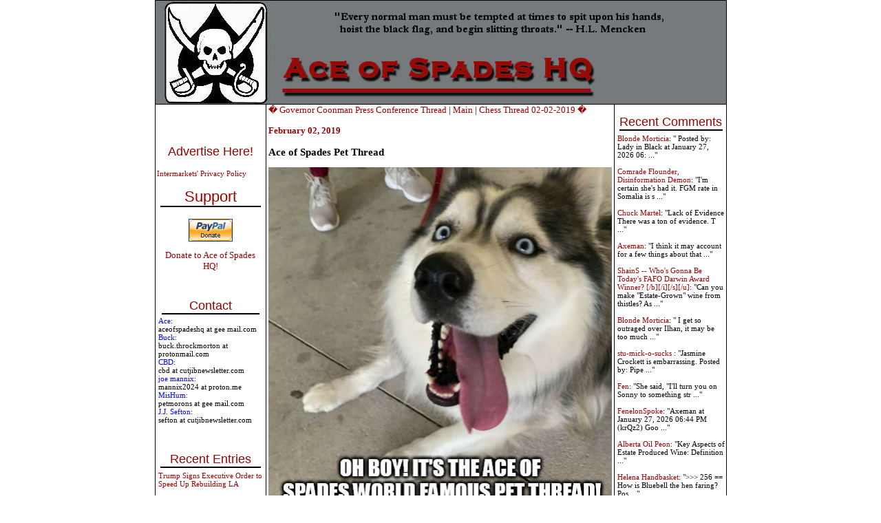

--- FILE ---
content_type: text/html; charset=UTF-8
request_url: http://ace.mu.nu/archives/379520.php
body_size: 13980
content:
<!DOCTYPE html PUBLIC "-//W3C//DTD XHTML 1.0 Transitional//EN" "http://www.w3.org/TR/xhtml1/DTD/xhtml1-transitional.dtd">

<html xmlns="http://www.w3.org/1999/xhtml">
<head>
<meta http-equiv="Content-Type" content="text/html; charset=iso-8859-1" />
<meta name="generator" content="http://www.movabletype.org/" />

<title>Ace of Spades HQ</title>

<script type="text/javascript"> 
<!-- 
function ReloadTextDiv() 
{ 
var NewText = document.getElementById("DynamicText").value; 
NewText = NewText.replace(/\n/g, '<br />'); 
var DivElement = document.getElementById("TextDisplay"); 
DivElement.innerHTML = NewText; 
} 
//--> 
</script>


<script language="javascript">
<!--
function ahrefThis() {
strSelection = document.selection.createRange().text
if (strSelection == "") document.text.text.focus()
strHref = prompt("Enter the URL of the site you to link:","http://")
if (strHref == null) return;
document.selection.createRange().text = "<a href=\"" + strHref + "\" target=\"_blank\" class=\"text\">" + strSelection + "</a>"
return;
}
function boldThis(from) {
strSelection = document.selection.createRange().text
if (strSelection == "") {
document.text.text.focus()
if (from == 2) document.text.text.select()
strSelection = document.selection.createRange().text
document.selection.createRange().text = strSelection + "<b></b>"
}
else document.selection.createRange().text = "<b>" + strSelection + "</b>"
return;
}
function clipThis(from) {
strSelection = document.selection.createRange().text;
document.text.text.focus();
var dummy = document.text.text.value;
document.text.text.value = "";
if (dummy) {
document.selection.createRange().text = dummy + "\n\n<i>" + strSelection + "</i>";
}
else {
document.selection.createRange().text = "<i>" + strSelection + "</i>";
}
return;
}
function italicThis(from) {
strSelection = document.selection.createRange().text
if (strSelection == "") {
document.text.text.focus()
if (from == 2) document.text.text.select()
strSelection = document.selection.createRange().text
document.selection.createRange().text = strSelection + "<i></i>"
}
else document.selection.createRange().text = "<i>" + strSelection + "</i>"
return;
}
//-->
</script>


<script language="javascript">
function showMore(varA1, varB1){
var123 = ('varXYZ' + (varA1));
varABC = ('varP' + (varA1));
if( document.getElementById ) {
if( document.getElementById(var123).style.display ) {
if( varB1 != 0 ) {
document.getElementById(var123).style.display = "block";
document.getElementById(varABC).style.display = "none";
} else { document.getElementById(var123).style.display = "none"; 
document.getElementById(varABC).style.display = "block"; }
} else { location.href = varB1;
return true; }
} else { location.href = varB1;
return true; }
}

function showMoreComments(varA12, varB12){
var1232 = ('varXYZ2' + (varA12));
varABC2 = ('varP2' + (varA12));
if( document.getElementById ) {
if( document.getElementById(var1232).style.display ) {
if( varB12 != 0 ) {
document.getElementById(var1232).style.display = "block";
document.getElementById(varABC2).style.display = "none";
} else { document.getElementById(var1232).style.display = "none"; 
document.getElementById(varABC2).style.display = "block"; }
} else { location.href = varB12;
return true; }
} else { location.href = varB12;
return true; }
}
</script>

<link rel="stylesheet" href="https://www.ace.mu.nu/styles-3.css" type="text/css" />

<link rel="alternate" type="application/atom+xml" title="Atom" href="https://ace.mu.nu/atom.xml" />
<link rel="alternate" type="application/rss+xml" title="RSS 1.0" href="https://ace.mu.nu/index.rdf" />
<link rel="alternate" type="application/rss+xml" title="RSS 2.0" href="https://ace.mu.nu/index.xml" />
<link rel="EditURI" type="application/rsd+xml" title="RSD" href="https://ace.mu.nu/rsd.xml" />



<script language="javascript" type="text/javascript">
function OpenComments (c) {
    window.open(c,
                    'comments',
                    'width=625,height=480,scrollbars=yes,status=yes');
}

function OpenTrackback (c) {
    window.open(c,
                    'trackback',
                    'width=400,height=480,scrollbars=yes,status=yes');
}
</script>

<!-- START TPD HEAD CODE -->
<script async src="https://cdn.tpdads.com/configs/ace.mu.js"></script>
<!-- END TPD HEAD CODE -->

<!-- TPD - MGID - Header Tag -->
<script src="https://jsc.mgid.com/site/952387.js" async></script>

</head>

<body class="three-column-index-individual-archive-template">
<table border="1" bordercolor="#000000" bordercolorlight="#000000" bordercolordark="#000000" width="780px" style="border-collapse: collapse; bordercolor: #000000" align="center" cellspacing="0px" cellpadding="0px"><tr><td colspan="3">
<div id="banner">
<a href="https://ace.mu.nu/" accesskey="1"><img alt="Ace of Spades HQ" src="https://ace.mu.nu/archives/spade and skull Banner2.jpg" width="750" height="150" border="0" /></a>

</div>
</div>
</td></tr>



<tr><td width="160px" valign="top"> <div id="sidecontent" style="width:160px !important;">
<div class="side">
<br>
<center>
<!-- JavaScript Tag  // Placement: Ace_of_Spades_Home_Top-Left_160x600 (1131538) 
<div id="1131538" align="center" style="width:160px;padding:0px;margin:0px;overflow:visible;text-align:center">
<script type="text/javascript">loadIMK("AceOfSpades","1131538","160x600","0","24","conservative");</script></div>-->
<!-- End of JavaScript Tag -->

</center>
<br>
<br>
<div class="advertise">
<a href="http://www.intermarkets.net/advertisers/mediaKit/Portfolio/aceOfSpades.html" target="_blank">Advertise Here!</a>
</div>
<br><a href="http://www.intermarkets.net/legal/index.html">Intermarkets' Privacy Policy</a></br>

<div class="sidetitle"><big>Support</big></div>
<div class="side">
<br>

<center>
<form action="https://www.paypal.com/cgi-bin/webscr" method="post">
<input type="hidden" name="cmd" value="_s-xclick">
<input type="image" src="https://www.paypal.com/en_US/i/btn/x-click-but04.gif" border="0" name="submit" alt="Make payments with PayPal � it�s fast, free, and secure!">
<input type="hidden" name="encrypted" value="-----BEGIN PKCS7-----
MIIHHgYJKoZIhvcNAQcEoIIHDzCCBwsCAQExggEwMIIBLAIBADCBlDCBjjELMAkG
A1UEBhMCVVMxCzAJBgNVBAgTAkNBMRYwFAYDVQQHEw1Nb3VudGFpbiBWaWV3MRQw
EgYDVQQKEwtQYXlQYWwgSW5jLjETMBEGA1UECxQKbGl2ZV9jZXJ0czERMA8GA1UE
AxQIbGl2ZV9hcGkxHDAaBgkqhkiG9w0BCQEWDXJlQHBheXBhbC5jb20CAQAwDQYJ
KoZIhvcNAQEBBQAEgYAcOw6x0HiqEJM6bYuAOrIzg2sC3Sw2IHq/K3HMbPW+wRxy
+5+b3FRDl47vLijWc+m3UyY+0LqN814JqxKFpqG4zpQ3hgiH86FtHagFh1OKhKUW
/M0bf3a8mSHuFEZGBpW/eioX7WW5wp3lpYuFR3HANxjokXEZTCHD7zvR+0Eo5DEL
MAkGBSsOAwIaBQAwgZsGCSqGSIb3DQEHATAUBggqhkiG9w0DBwQI8aRlu6Vr62qA
eHY4S24hCEWm7SaieX1Ok0enR82WeS56jruC3BSOQ+X9MQVlWXVzQrErfZLNn15h
LvB/gS8KnJupYOYGcX1YN6jaKlCeiUkFe3YramnV0xTqQmTU/lUC9cGnPicXJ+Vh
3iIzVxBRNGCbNVNG3P99oynRpQVt/tl7NKCCA4cwggODMIIC7KADAgECAgEAMA0G
CSqGSIb3DQEBBQUAMIGOMQswCQYDVQQGEwJVUzELMAkGA1UECBMCQ0ExFjAUBgNV
BAcTDU1vdW50YWluIFZpZXcxFDASBgNVBAoTC1BheVBhbCBJbmMuMRMwEQYDVQQL
FApsaXZlX2NlcnRzMREwDwYDVQQDFAhsaXZlX2FwaTEcMBoGCSqGSIb3DQEJARYN
cmVAcGF5cGFsLmNvbTAeFw0wNDAyMTMxMDEzMTVaFw0zNTAyMTMxMDEzMTVaMIGO
MQswCQYDVQQGEwJVUzELMAkGA1UECBMCQ0ExFjAUBgNVBAcTDU1vdW50YWluIFZp
ZXcxFDASBgNVBAoTC1BheVBhbCBJbmMuMRMwEQYDVQQLFApsaXZlX2NlcnRzMREw
DwYDVQQDFAhsaXZlX2FwaTEcMBoGCSqGSIb3DQEJARYNcmVAcGF5cGFsLmNvbTCB
nzANBgkqhkiG9w0BAQEFAAOBjQAwgYkCgYEAwUdO3fxEzEtcnI7ZKZL412XvZPug
oni7i7D7prCe0AtaHTc97CYgm7NsAtJyxNLixmhLV8pyIEaiHXWAh8fPKW+R017+
EmXrr9EaquPmsVvTywAAE1PMNOKqo2kl4Gxiz9zZqIajOm1fZGWcGS0f5JQ2kBqN
bvbg2/Za+GJ/qwUCAwEAAaOB7jCB6zAdBgNVHQ4EFgQUlp98u8ZvF71ZP1LXChvs
ENZklGswgbsGA1UdIwSBszCBsIAUlp98u8ZvF71ZP1LXChvsENZklGuhgZSkgZEw
gY4xCzAJBgNVBAYTAlVTMQswCQYDVQQIEwJDQTEWMBQGA1UEBxMNTW91bnRhaW4g
VmlldzEUMBIGA1UEChMLUGF5UGFsIEluYy4xEzARBgNVBAsUCmxpdmVfY2VydHMx
ETAPBgNVBAMUCGxpdmVfYXBpMRwwGgYJKoZIhvcNAQkBFg1yZUBwYXlwYWwuY29t
ggEAMAwGA1UdEwQFMAMBAf8wDQYJKoZIhvcNAQEFBQADgYEAgV86VpqAWuXvX6Or
o4qJ1tYVIT5DgWpE692Ag422H7yRIr/9j/iKG4Thia/Oflx4TdL+IFJBAyPK9v6z
ZNZtBgPBynXb048hsP16l2vi0k5Q2JKiPDsEfBhGI+HnxLXEaUWAcVfCsQFvd2A1
sxRr67ip5y2wwBelUecP3AjJ+YcxggGaMIIBlgIBATCBlDCBjjELMAkGA1UEBhMC
VVMxCzAJBgNVBAgTAkNBMRYwFAYDVQQHEw1Nb3VudGFpbiBWaWV3MRQwEgYDVQQK
EwtQYXlQYWwgSW5jLjETMBEGA1UECxQKbGl2ZV9jZXJ0czERMA8GA1UEAxQIbGl2
ZV9hcGkxHDAaBgkqhkiG9w0BCQEWDXJlQHBheXBhbC5jb20CAQAwCQYFKw4DAhoF
AKBdMBgGCSqGSIb3DQEJAzELBgkqhkiG9w0BBwEwHAYJKoZIhvcNAQkFMQ8XDTA0
MDQyNzIwMjI0NlowIwYJKoZIhvcNAQkEMRYEFDYuh1MByP4PVbDo02BC6lLOaCtd
MA0GCSqGSIb3DQEBAQUABIGApXobzPh/Yg7JgsqPdHdh6/27W7A09n4hkbiulhNO
3npxGh4M3d/IvmhqAm36fjf/llFyO4SfjHnNIGj8QHQeS/OuINXM9IWTl8QQyvWv
CK0+YVRxuklUQXz2So7W3i8rBThVksAgpjmIK8XfpSe8i+EM7jhPQIw1m+QGQpSl
NJQ=
-----END PKCS7-----
">
</form></a>
<br>
<a href="http://ace.mu.nu/archives/051853.php"><big>Donate to Ace of Spades HQ!</big></a></center><br>
<br>
<div class="sidetitle">Contact</div>
<font color="blue">Ace:</font><br>aceofspadeshq at gee mail.com <br>

<font color="blue">Buck:</font><br>buck.throckmorton at protonmail.com<br>

<font color="blue">CBD:<br></font> cbd at cutjibnewsletter.com <br>

<font color="blue">joe mannix:<br></font> mannix2024 at proton.me<br>

<font color="blue">MisHum:<br></font> petmorons at gee mail.com<br>

<font color="blue">J.J. Sefton:<br></font> sefton at cutjibnewsletter.com<br>
</div>
<br>
<br>
<div class="sidetitle">Recent Entries</div>
<div class="side">

<a href="http://ace.mu.nu/archives/418282.php">Trump Signs Executive Order to Speed Up Rebuilding LA </a><br>
<br>
<a href="http://ace.mu.nu/archives/418279.php">An Investigation Into Ilhan Omar's Sudden Fortune and Foreign Dealings Was Opened -- Under the Biden Administration</a><br>
<br>
<a href="http://ace.mu.nu/archives/418278.php">MSNBC Airs Fake Photo of Dead "Protester" Alex Pretti, Modified by AI to Make Him Look More Masculine, Handsome, and Heroic</a><br>
<br>
<a href="http://ace.mu.nu/archives/418276.php">Tim Walz: ICE Arresting Illegal Alien Killers and Rapists Is Just Like the Nazis Hunting Anne Frank; CNN Guest: ICE Is Going to Start Putting People "In Ovens"</a><br>
<br>
<a href="http://ace.mu.nu/archives/418275.php">FIRE ALL AWFLs: Virginia Nurse Says She'll Use Drugs to Paralyze and Poison ICE Agents</a><br>
<br>
<a href="http://ace.mu.nu/archives/418274.php">Eighth Circuit Court of Appeals Overrules Lawless Lowly District Judicial Insurrectionist, Removing Bullshit Restrictions on How ICE Can Handle Violent "Protesters" </a><br>
<br>
<a href="http://ace.mu.nu/archives/418273.php">Internet Claims: Chinese PM Xi Plotted Purge of Chinese Military, So the Military Plotted a Coup and Kidnapping. But Then Xi Launched a Counter-Coup.</a><br>
<br>
<a href="http://ace.mu.nu/archives/418249.php">The Morning Rant: Hickory Shampoos For The Win!</a><br>
<br>
<a href="http://ace.mu.nu/archives/418200.php">Mid-Morning Art Thread</a><br>
<br>
<a href="http://ace.mu.nu/archives/418271.php">The Morning Report &#8212; 1/27/26</a><br>
<br>

</div>

<div class="sidetitle">Absent Friends<br></div>
<div class="side">
Jay Guevara 2025<br>
<a href="https://www.kimdutoit.com/2025/07/08/the-layabout-sailor/">Jim Sunk New Dawn 2025</a><br>
Jewells45 2025 <br>
<a href="https://acecomments.mu.nu/?post=408488">Bandersnatch 2024</a><br>
GnuBreed 2024 <br>
Captain Hate 2023<br>
moon_over_vermont 2023<br>
westminsterdogshow 2023<br>
Ann Wilson(Empire1) 2022<br>
<a href="https://acecomments.mu.nu/?post=400137">Dave In Texas 2022</a><br>
Jesse in D.C. 2022<br>
<a href="http://acecomments.mu.nu/?post=397453">OregonMuse 2022</a><br>
redc1c4 2021<br>
<a href="https://acecomments.mu.nu/?post=397032">Tami 2021</a><br><br>
Chavez the Hugo 2020<br>
Ibguy 2020<br>
Rickl 2019<br>
Joffen 2014

</div>

<div class="sidetitle">AoSHQ Writers Group<br></div>
<div class="side">
A site for members of the Horde to post their stories seeking beta readers, editing help, brainstorming, and story ideas. Also to share links to potential publishing outlets, writing help sites, and videos posting tips to get published.
Contact <font color="blue">OrangeEnt</font> for info:<br>maildrop62 at proton dot me

</div>


<div class="sidetitle">Cutting The Cord And Email Security<br></div>
<div class="side">
<a href="http://acecomments.mu.nu/?post=391252">Cutting The Cord<br>[Joe Mannix (not a cop)]</a><br><br></div>

<div>
<a href="http://acecomments.mu.nu/?post=369635">Cutting The Cord: It's Easier Than You Think [Blaster]</a><br><br>
</div>
<div>
<a href="http://acecomments.mu.nu/?post=391796">Private Email and Secure Signatures [Hogmartin]<a/>

</div>

<div class="sidetitle">Moron Meet-Ups<br></div>
<div class="side">
<font color="black"
 <br><br>
<b>TBD</b>
</div>


</div>

</div>

<br /><br /><br /><br /><br /><br /><br /><br /><br /><br /><br /><br /><br /><br /><br /><br /><br /><br /><br /><br />

</div> <br />


</td><td valign="top">







<div class="blog">
<a href="http://ace.mu.nu/archives/379583.php">� Governor Coonman Press Conference Thread</a> | 
<a href="https://ace.mu.nu/">Main</a>
| <a href="http://ace.mu.nu/archives/379575.php">Chess Thread 02-02-2019 �</a>
<div class="date">February 02, 2019</div>

<a name="379520"></a>
<h3>Ace of Spades Pet Thread </h3>  
<p><center><img alt="AoS Pet Thread Husky.jpg" src="http://ace.mu.nu/archives/AoS Pet Thread Husky.jpg" width="499" height="499" border="0" /></center><br />
<center>(Thank you Hank Curmudgeon)</center></p>

<p><center>***</center></p>

<p><br />
Welcome to the almost world famous AoS Pet Thread. Although we have a friend who thinks differently. It's time to take a break. Sit back, relax and enjoy the world of pets. </p><br />
<p><center>***</center></p>

<p><br />
<center><b>A Little of This. A Little of That.</center></b> </p>

<p><br />
<a href="https://www.wowktv.com/news/west-virginia/end-of-watch-law-enforcement-says-final-goodbyes-to-retired-k9-officer-bullet/1716881122">Law enforcement says final goodbyes.</a></p>

<p><br />
<center>***</center></p>

<p><br />
<center><iframe width="425" height="239" src="https://www.youtube.com/embed/E2383ElpU4U" frameborder="0" allow="accelerometer; autoplay; encrypted-media; gyroscope; picture-in-picture" allowfullscreen></iframe></center><br />
H/T Doc Rochester </p>

<p><br />
<center>***</center></p>

<p><br />
I have a special spot in my heart for hamsters. My first pet was a hamster. <a href="https://www.boredpanda.com/typical-life-japanese-hamster-gotte/">Here a Japanese artist has a soft spot in his heart for his hamster.</a> H/T Hank Curmudgeon</p>

<p><br />
<center>***</center></p>

<p><br />
Is your cat a little chunky? <a href="https://www.odditycentral.com/animals/korean-company-creates-smart-treadmill-for-cats.html">Try this treadmill.</a></p>

<p><br />
<center>***</center></p>

<p><br />
<center><b>Meet The PetMorons</center></b></p>

<p><br />
<center><iframe width="425" height="239" src="https://www.youtube.com/embed/9g_74OSMtHA" frameborder="0" allow="accelerometer; autoplay; encrypted-media; gyroscope; picture-in-picture" allowfullscreen></iframe></center></p>

<p><center><img alt="greatwhitenorth.jpg" src="http://ace.mu.nu/archives/greatwhitenorth.jpg" width="450" height="338" border="0" /></center><br />
<blockquote>Hello once again from the GreatWhiteNorth</p>

<p>Last summer we added Maggie to the hoard, a Jack Russel / Papillon mix.  Like our other dogs Candi, Molly & Sally, she&#8217;s also a rescue, this time from Rat Terrier Rescue Canada.  Maggie is 6 pounds of pure feistiness offset by a generous portion of adorability. When we brought her home she received a warm welcome from the other 3 which she immediately took as a sign of weakness.  Besides bossing the others around, she enjoys visiting her wrath upon the broom, vacuum cleaner, oven door, dishwasher door and various pots & pans.  After such episodes the cuteness gene kicks in as she rolls on her back looking for a belly rub.</p>

<p>Candi (the other one with the brown head) & Sally (the mostly beagle) are quite reserved.  Not so for Molly (the one with the face of a meerkat).  Molly can be sneaky:</p>

<p>Thanks once again for the time you put into this.  Always an enjoyable read.</p>

<p>Brian</blockquote></p>

<p>Hopefully those critters have nice warm Sorrel boots!!! Thanks for the submission Brian. What a great story about your pets. They sure lucked out with you on their side.</p>

<p><br />
<center>***</center></p>

<p><br />
<center><img alt="image1 (9).jpg" src="http://ace.mu.nu/archives/image1 (9).jpg" width="450" height="773" border="0" /></center><br />
<blockquote>Here�s a shot of my pooches first foray in the snow. Lucy, the black German Shepherd on the left is trying to catch a snowball, Odin, the blue eyed boy on the right is doing what he does best; derping. In the back behind Lucy is Pandora doing what she does best, hanging back and waiting to see if any food drops on the ground. - Nathan</blockquote></p>

<p>Derping? LOL, those dogs have great expressions! A very nice photo there. Thanks for sharing with us today.</p>

<p><br />
<center>***</center></p>

<p></p>

<p><center><img alt="rioimage1 (3).jpg" src="http://ace.mu.nu/archives/rioimage1 (3).jpg" width="450" height="338" border="0" /></center><br />
<blockquote>Meet Rio, a bizarre lab, corgi, pitbull(?) beagle mix. We adopted this brindle princess (&#8220;brin-cess&#8221;) as a pup in August 2016 during the Rio Summer Olympics.</p>

<p>She was added to our family after a scary time of illness with our daughter. As a celebration of my successful kidney donation to our daughter, we thought it&#8217;d be good to add a dog to our lives.  As luck would have it Rio was bad born the day of the transplant surgeries.  We can&#8217;t help but see God&#8217;s hand in adding Rio to our family. I&#8217;ve never been a dog person and did so reluctantly, now I can&#8217;t imagine not having a dog - complete loyalty and unconditional love.</p>

<p>It&#8217;s a joy to see the bond Rio and my daughter have. Seeing your kids love and care for something is one of those expected parenting blessings.</p>

<p>Rio has too long of a torso, too short of legs, but the best ears ever.  She demands belly rubs of everyone she meets, and loves hard boiled eggs - go figure...</p>

<p>Keep up the good work.</p>

<p>Long time lurker...Nathan </blockquote></p>

<p>What a wonderful story you have shared with us. We hope that your daughter has recovered. And it appears Rio has quite the life in your household. It's easy to keep up the good work with supporters like you. </p>

<p><br />
<center>***</center></p>

<p><br />
<center><img alt="20161223_131818_2.jpg" src="http://ace.mu.nu/archives/20161223_131818_2.jpg" width="450" height="531" border="0" /></center><br />
Bing Crosby M*, 4 years, the goofball, who prefers to drink running water at the sink. </p>

<p><br />
<center><img alt="18620723_1806216406361974_6079571251493358086_o_2.jpg" src="http://ace.mu.nu/archives/18620723_1806216406361974_6079571251493358086_o_2.jpg" width="450" height="531" border="0" /></center><br />
Al Jolson M*, 5ish years, short-haired tux, the rowdiest one.</p>

<p><center><img alt="20160516_140258_2 (1).jpg" src="http://ace.mu.nu/archives/20160516_140258_2 (1).jpg" width="450" height="503" border="0" /></center><br />
Sy Oliver M*, 6ish years, long-haired tux, the most sedate one.</p>

<blockquote>I tried to send my pictures before, but apparently the 3 pics overwhelmed my email, so I'm trying to send them one at a time.

<p>I am a reader since the Blogspot days, rare commenter as iamfelix. I love all things Ace of Spades HQ, long may it reign.  These are my three cats. For a long time, I've named my cats after jazz singers or musicians  (because it amuses me). They are all rescues, happy, healthy pains in the neck.  Thank you so much for the Pet Thread. iamfelix</blockquote></p>

<p>Thank you for all your years of being a Moron. Appreciate the photos. They all look like they have great personalities. Beautiful cats you have there.</p>

<p><br />
<center>***</center></p>

<p><br />
<center><img alt="WilburClear.jpg" src="http://ace.mu.nu/archives/WilburClear.jpg" width="450" height="253" border="0" /></center><br />
<blockquote>Here he is, MisHum...in all his guinea glory.</p>

<p>Wilbur is now seven months old and a typical teenager.  His appetite is <br />
boundless, for both food and mischief, with electrical cords being <br />
preferred and the occasional piece of woodwork for variety.  The chewing <br />
has abated since I put him in a cage for time out after I caught him <br />
working on the printer cord.  Having been a free-range piggy for three <br />
months he was not happy to find himself behind bars again.  He was so <br />
unhappy I thought he might hurt himself trying to get out.  I made him <br />
serve fifteen minutes, then turned him loose and that seems to have <br />
gotten his attention.  He may even have gotten zapped by one of the <br />
cords. He now seems content with a child's wooden block to chew on.</p>

<p>I took him out on the back deck during a warm spell a couple of weeks <br />
ago.  It's a raised deck...five feet above the ground.  He headed <br />
straight for the edge and started doing that hula critters do when <br />
they're getting ready to launch.  And launch he did, just as I yelled, <br />
"Wilbur, no!"  I watched him fall, mentally planning a third pig grave.  <br />
But he landed on a pile of leaves, bounced once and took off around the <br />
garage, ricocheting off the downspouts on all four corners.  I finally <br />
corralled him by the A/C unit and hauled his furry butt back inside.  <br />
Another lesson learned.</p>

<p>Guinea pigs develop a strong personality when they're allowed to be <br />
free-range.  The caged piggies seem pretty meek and timid. Wilbur is his <br />
own pig and he will let you know in no uncertain terms.</p>

<p>WHEEK, WHEEK, WHEEK!  YURP, YURP, YURP!</p>

<p>Hugs,</p>

<p>creeper</blockquote></p>

<p><br />
Who knew that guinea pigs had more than one life? Sounds like Wilbur keeps you on your toes!!! We can see the love you have for this young guy in your submission today. Thanks Creeper. </p>

<p><br />
<center>***</center></p>

<p><br />
What wonderful stories and photos today. Thank you all for taking the time to share with us. </p>

<p>Do you have a story to share? Do you have a pet who wants to be a PetMoron? We are always on the look out for these. You can reach us at petmorons at gmail dot com.</p>

<p>Have a great week!!!! </p>

<div class="posted"><center><a href="http://digg.com/submit?phase=2&url=http://ace.mu.nu/archives/379520.php&title=Ace of Spades Pet Thread &bodytext= (Thank you Hank Curmudgeon) *** Welcome to the almost world famous AoS Pet Thread. Although we have a friend who thinks differently. It's time to take a break. Sit back, relax and enjoy the world of pets....&topic=world_news"><img src='http://ace.mu.nu/images/digg-this.png' alt='digg this' border='0' /></a></center>
posted by Misanthropic Humanitarian at <a href="http://ace.mu.nu/archives/379520.php#379520">03:00 PM</a>
<br>
<br>
        | <a href="http://minx.cc/?post=379520">Access Comments</a>
	 
</div>
<br>
<br>
<center>
<!--IFRAME Tag // Tag for network 5235: Intermarkets // Website: Ace of Spades // Page: Home // Placement: Ace_of_Spades_Home_In-content_(Middle)_300x250 (1131537) // created at: Nov 4, 2009 4:49:49 PM   -->
<IFRAME WIDTH="300" HEIGHT="250" SCROLLING="No" FRAMEBORDER="0" MARGINHEIGHT="0" MARGINWIDTH="0" SRC="http://adserver.adtechus.com/adiframe/3.0/5235/1131537/0/170/ADTECH;cookie=info;target=_blank;key=key1+key2+key3+key4;grp=[group]"><script language="javascript" src="http://adserver.adtechus.com/addyn/3.0/5235/1131537/0/170/ADTECH;loc=700;cookie=info;target=_blank;key=key1+key2+key3+key4;grp=[group]"></script><noscript><a href="http://adserver.adtechus.com/adlink/3.0/5235/1131537/0/170/ADTECH;loc=300;key=key1+key2+key3+key4;grp=[group]" target="_blank"><img src="http://adserver.adtechus.com/adserv/3.0/5235/1131537/0/170/ADTECH;loc=300;key=key1+key2+key3+key4;grp=[group]" border="0" width="300" height="250"></a></noscript></IFRAME>
<IFRAME marginWidth="0" marginHeight="0" src="http://intermrkts.vo.llnwd.net/o35/u/ExtraCode/AceOfSpades/intermarkets.html" frameBorder="0" width="0" scrolling="no" height="0" allowTransparency></IFRAME> 
<!-- End of IFRAME Tag -->
</center>
<br>
<br>

<div class="blog">





<!--WEBBOT bot="HTMLMarkup" startspan ALT="Site Meter" -->
<script type="text/javascript" language="JavaScript">var site="sm3snuggly"</script>
<script type="text/javascript" language="JavaScript1.2" 

src="http://sm3.sitemeter.com/js/counter.js?site=sm3snuggly">
</script>
<noscript>
<a href="http://sm3.sitemeter.com/stats.asp?site=sm3snuggly" target="_top">
<img src="http://sm3.sitemeter.com/meter.asp?site=sm3snuggly" alt="Site Meter" border=0></a>
</noscript>
<!-- Copyright (c)2002 Site Meter -->
<!--WEBBOT bot="HTMLMarkup" Endspan -->

</td><td width="160px" valign="top"><div id="sidecontent-right">

<div class="sidetitle">Recent Comments</div>
<div class="side">
 
<a href="http://ace.mu.nu/archives/418279.php">Blonde Morticia</a>: 

"
Posted by: Lady in Black at January 27, 2026 06: ..." <br /> <br>  
<a href="http://ace.mu.nu/archives/418279.php">Comrade Flounder, Disinformation Demon</a>: 

"I'm certain she's had it. FGM rate in Somalia is s ..." <br /> <br>  
<a href="http://ace.mu.nu/archives/418279.php">Chuck Martel</a>: 

"Lack of Evidence

There was a ton of evidence. T ..." <br /> <br>  
<a href="http://ace.mu.nu/archives/418279.php">Axeman</a>: 

"I think it may account for a few things about that ..." <br /> <br>  
<a href="http://ace.mu.nu/archives/418279.php">ShainS -- Who's Gonna Be Today's FAFO Darwin Award Winner? [/b][/i][/s][/u]</a>: 

"Can you make "Estate-Grown" wine from thistles? As ..." <br /> <br>  
<a href="http://ace.mu.nu/archives/418279.php">Blonde Morticia</a>: 

"
I get so outraged over Ilhan, it may be too much ..." <br /> <br>  
<a href="http://ace.mu.nu/archives/418026.php">stu-mick-o-sucks </a>: 

"Jasmine Crockett is embarrassing.
Posted by: Pipe ..." <br /> <br>  
<a href="http://ace.mu.nu/archives/418279.php">Fen</a>: 

"She said, "I'll turn you on Sonny to something str ..." <br /> <br>  
<a href="http://ace.mu.nu/archives/418279.php">FenelonSpoke</a>: 

"Axeman at January 27, 2026 06:44 PM (krQz2)

Goo ..." <br /> <br>  
<a href="http://ace.mu.nu/archives/418279.php">Alberta Oil Peon</a>: 

"Key Aspects of Estate Produced Wine:

Definition ..." <br /> <br>  
<a href="http://ace.mu.nu/archives/418279.php">Helena Handbasket</a>: 

">>> 256 
==
How is Bluebell the hen faring?
Pos ..." <br /> <br>  
<a href="http://ace.mu.nu/archives/418279.php">Lady in Black</a>: 

"I'm certain she's had it. FGM rate in Somalia is s ..." <br /> <br> 
</div>


<div class="sidetitle">Recent Entries</div>
<div class="side">

<a href="http://ace.mu.nu/archives/418282.php">Trump Signs Executive Order to Speed Up Rebuilding LA </a><br>
<a href="http://ace.mu.nu/archives/418279.php">An Investigation Into Ilhan Omar's Sudden Fortune and Foreign Dealings Was Opened -- Under the Biden Administration</a><br>
<a href="http://ace.mu.nu/archives/418278.php">MSNBC Airs Fake Photo of Dead "Protester" Alex Pretti, Modified by AI to Make Him Look More Masculine, Handsome, and Heroic</a><br>
<a href="http://ace.mu.nu/archives/418276.php">Tim Walz: ICE Arresting Illegal Alien Killers and Rapists Is Just Like the Nazis Hunting Anne Frank; CNN Guest: ICE Is Going to Start Putting People "In Ovens"</a><br>
<a href="http://ace.mu.nu/archives/418275.php">FIRE ALL AWFLs: Virginia Nurse Says She'll Use Drugs to Paralyze and Poison ICE Agents</a><br>
<a href="http://ace.mu.nu/archives/418274.php">Eighth Circuit Court of Appeals Overrules Lawless Lowly District Judicial Insurrectionist, Removing Bullshit Restrictions on How ICE Can Handle Violent "Protesters" </a><br>
<a href="http://ace.mu.nu/archives/418273.php">Internet Claims: Chinese PM Xi Plotted Purge of Chinese Military, So the Military Plotted a Coup and Kidnapping. But Then Xi Launched a Counter-Coup.</a><br>
<a href="http://ace.mu.nu/archives/418249.php">The Morning Rant: Hickory Shampoos For The Win!</a><br>
<a href="http://ace.mu.nu/archives/418200.php">Mid-Morning Art Thread</a><br>
<a href="http://ace.mu.nu/archives/418271.php">The Morning Report &#8212; 1/27/26</a><br>

</div>


<div class="sidetitle">Search</div>
 
<div class="side">
<form method="get" action="http://blog2.mu.nu/cgi/mt-search.cgi">
<input type="hidden" name="IncludeBlogs" value="86" />
<label for="search" accesskey="4">Search this site:</label><br />
<input id="search" name="search" size="20" /><br />
<input type="submit" value="Search" />
</form>
</div>


 
<div class="sidetitle">Polls! Polls! Polls!</div>

<div class="side">

</div>
  

<div class="sidetitle">Frequently Asked Questions</div>

 
<div class="side">
<br><a href="http://www.ace-o-spades.blogspot.com/2004_04_25_ace-o-spades_archive.html#108326197940976336">What is the Deal with the Cowbell?</a>

<br><a href="http://ace-o-spades.blogspot.com/2004_03_14_ace-o-spades_archive.html#107941578206070072">Why is the Ace of Spades called "the Death Card"?</a>

</div>


<div class="sidetitle">The (Almost) Complete Paul Anka Integrity Kick</div>


<div class="side">
<a href="http://ace-o-spades.blogspot.com/2004_03_28_ace-o-spades_archive.html#108054483116614928">Primary Document: The Audio</a>

<br><a href="http://ace-o-spades.blogspot.com/2004_03_28_ace-o-spades_archive.html#108059217618006494">Paul Anka Haiku Contest Announcement</a>

<br><a href="http://ace-o-spades.blogspot.com/2004_03_28_ace-o-spades_archive.html#108079107082475973">Integrity SAT's: Entrance Exam for Paul Anka's Band</a>

<br><a href="http://ace.mu.nu/archives/061797.php">AllahPundit's Paul Anka 45's Collection</a>

<br><a href="http://ace-o-spades.blogspot.com/2004_03_28_ace-o-spades_archive.html#108097384127965524">AnkaPundit: Paul Anka Takes Over the Site for a Weekend (Continues through to Monday's postings)</a>

<br><a href="http://ace.mu.nu/archives/028082.php">George Bush Slices Don Rumsfeld Like an F*ckin' Hammer</a>
</div>

 

<div class="sidetitle">Top Top Tens</div>

<div class="side">
<br><a href="http://ace.mu.nu/archives/032356.php">Democratic Forays into Erotica</a>

<br><a href="http://ace.mu.nu/archives/027492.php">New Shows On Gore's DNC/MTV Network</a>

<br><a href="http://ace.mu.nu/archives/027624.php">Nicknames for Potatoes, By People Who <i>Really</i> Hate Potatoes</a>

<br><a href="http://ace.mu.nu/archives/028904.php">Star Wars Euphemisms for Self-Abuse</a>

<br><a href="http://ace.mu.nu/archives/029385.php">Signs You're at an Iraqi "Wedding Party"</a>

<br><a href="http://ace.mu.nu/archives/030085.php">Signs Your Clown Has Gone Bad</a>

<br><a href="http://www.ace-o-spades.blogspot.com/2004_04_25_ace-o-spades_archive.html#108330575954842180">Signs That You, Geroge Michael, Should Probably Just Give It Up</a>

<br>

<br><a href="http://ace-o-spades.blogspot.com/2004_03_28_ace-o-spades_archive.html#108086171908826462">Signs of Hip-Hop Influence on John Kerry</a>

<br><a href="http://ace-o-spades.blogspot.com/2004_03_28_ace-o-spades_archive.html#108093132767346180">NYT Headlines Spinning Bush's Jobs Boom</a>

<br><a href="http://ace-o-spades.blogspot.com/2004_03_28_ace-o-spades_archive.html#108076648805888016">Things People Are More Likely to Say Than "Did You Hear What Al Franken Said Yesterday?"</a>

<br><a href="http://ace-o-spades.blogspot.com/2004_04_04_ace-o-spades_archive.html#108140916419873620">Signs that Paul Krugman Has Lost His Frickin' Mind</a>

<br><a href="http://ace-o-spades.blogspot.com/2004_04_11_ace-o-spades_archive.html#108178276595074659">All-Time Best NBA Players, According to Senator Robert Byrd</a>

<br><a href="http://ace-o-spades.blogspot.com/2004_04_04_ace-o-spades_archive.html#108119889184353317">Other Bad Things About the Jews, According to the Koran</a>

<br><a href="http://ace-o-spades.blogspot.com/2004_04_04_ace-o-spades_archive.html#108127799019974813">Signs That David Letterman Just Doesn't Care Anymore</a>

<br><a href="http://ace-o-spades.blogspot.com/2004_04_04_ace-o-spades_archive.html#108163497033096021">Examples of Bob Kerrey's Insufferable Racial Jackassery</a>

<br><a href="http://ace-o-spades.blogspot.com/2004_04_11_ace-o-spades_archive.html#108195992686033453">Signs Andy Rooney Is Going Senile</a>

<br><a href="http://ace-o-spades.blogspot.com/2004_03_21_ace-o-spades_archive.html#108025596326424723">Other Judgments Dick Clarke Made About Condi Rice Based on Her Appearance</a>

<br><a href="http://ace-o-spades.blogspot.com/2004_03_14_ace-o-spades_archive.html#107934156900468013">Collective Names for Groups of People</a>

<br><a href="http://ace-o-spades.blogspot.com/2004_03_14_ace-o-spades_archive.html#107972277577090941">John Kerry's Other Vietnam Super-Pets</a>

<br><a href="http://ace-o-spades.blogspot.com/2004_03_07_ace-o-spades_archive.html#107898550190417710">Cool Things About the XM8 Assault Rifle</a>

<br><a href="http://ace-o-spades.blogspot.com/2004_03_07_ace-o-spades_archive.html#107908354466637220">Media-Approved Facts About the Democrat Spy</a>

<br><a href="http://ace-o-spades.blogspot.com/2004_03_07_ace-o-spades_archive.html#107881536857701466">Changes to Make Christianity More "Inclusive"</a>

<br><a href="http://ace-o-spades.blogspot.com/2004_02_29_ace-o-spades_archive.html#107837808120438130">Secret John Kerry Senatorial Accomplishments</a>

<br><a href="http://ace-o-spades.blogspot.com/2004_02_29_ace-o-spades_archive.html#107829429419093669">John Edwards Campaign Excuses</a>

<br><a href="http://ace-o-spades.blogspot.com/2004_02_08_ace-o-spades_archive.html#107661936320998997">John Kerry Pick-Up Lines</a>

<br><a href="http://ace-o-spades.blogspot.com/2004_02_29_ace-o-spades_archive.html#107851835935019941">Changes Liberal Senator George Michell Will Make at Disney</a>

<br><a href="http://ace-o-spades.blogspot.com/2004_03_14_ace-o-spades_archive.html#107950951103240312">Torments in Dog-Hell</a>
</div>



<div class="sidetitle">Greatest Hitjobs</div>


<div class="side">
<br><a href="http://ace.mu.nu/archives/030008.php">The Ace of Spades HQ Sex-for-Money Skankathon</a>

<br><a href="http://ace-o-spades.blogspot.com/2004_01_01_ace-o-spades_archive.html#107342255738179485">A D&D Guide to the Democratic Candidates</a>

<br><a href="http://ace-o-spades.blogspot.com/2004_01_11_ace-o-spades_archive.html#107406317542873379">Margaret Cho: Just Not Funny</a>

<br><a href="http://ace-o-spades.blogspot.com/2004_01_11_ace-o-spades_archive.html#107411340030839982">More Margaret Cho Abuse</a> 

 

<br><a href="http://ace.mu.nu/archives/033066.php">Margaret Cho: Still Not Funny</a>

<br><a href="http://ace.mu.nu/archives/032890.php">Iraqi Prisoner Claims He Was Raped... By Woman</a>

<br><a href="http://ace-o-spades.blogspot.com/2004_04_11_ace-o-spades_archive.html#108188384183629698">Wonkette Announces "Morning Zoo" Format</a>

<br><a href="http://ace.mu.nu/archives/030144.php">John Kerry's "Plan" Causes Surrender of Moqtada al-Sadr's Militia</a>

<br><a href="http://ace.mu.nu/archives/028096.php">World Muslim Leaders Apologize for Nick Berg's Beheading</a>

 

<br><a href="http://ace-o-spades.blogspot.com/2004_04_18_ace-o-spades_archive.html#108264362649366527">Michael Moore Goes on Lunchtime Manhattan Death-Spree</a>

<br><a href="http://ace-o-spades.blogspot.com/2004_03_28_ace-o-spades_archive.html#108062907339630183">Milestone: Oliver Willis Posts 400th "Fake News Article" Referencing Britney Spears</a>

 

<br><a href="http://ace-o-spades.blogspot.com/2004_04_18_ace-o-spades_archive.html#108278549449918148">Liberal Economists Rue a "New Decade of Greed"</a>

 

<br><a href="http://ace-o-spades.blogspot.com/2004_04_11_ace-o-spades_archive.html#108205461275113571">Artificial Insouciance: Maureen Dowd's Word Processor Revolts Against Her Numbing Imbecility</a>

 

<br><a href="http://ace-o-spades.blogspot.com/2004_04_25_ace-o-spades_archive.html#108308901601487518">Intelligence Officials Eye Blogs for Tips</a>

 

<br><a href="http://ace.mu.nu/archives/029912.php">They Done Found Us Out, Cletus: Intrepid Internet Detective Figures Out Our Master Plan</a>

 

<br><a href="http://ace.mu.nu/archives/029260.php">Shock: Josh Marshall <i>Almost</i> Mentions Sarin Discovery in Iraq</a>

<br><a href="http://ace.mu.nu/archives/029245.php">Leather-Clad Biker Freaks Terrorize Australian Town</a>

<br><a href="http://ace.mu.nu/archives/028765.php">When Clinton Was President, Torture Was Cool</a>

<br><a href="http://ace.mu.nu/archives/031987.php">What Wonkette Means When She Explains What Tina Brown Means</a>

<br><a href="http://ace.mu.nu/archives/031805.php">Wonkette's Stand-Up Act </a>

<br><a href="http://ace.mu.nu/archives/031678.php">Wankette HQ Gay-Rumors Du Jour</a>

<br><a href="http://ace.mu.nu/archives/030912.php">Here's What's Bugging Me: Goose and Slider</a>

<br><a href="http://ace.mu.nu/archives/027077.php">My Own Micah Wright Style Confession of Dishonesty</a>

<br><a href="http://ace-o-spades.blogspot.com/2004_02_22_ace-o-spades_archive.html#107768164708205745">Outraged "Conservatives" React to the FMA</a>

<br><a href="http://ace-o-spades.blogspot.com/2004_02_15_ace-o-spades_archive.html#107735686012014673">An On-Line Impression of Dennis Miller Having Sex with a Kodiak Bear</a>

<br><a href="http://ace-o-spades.blogspot.com/2004_01_11_ace-o-spades_archive.html#107420855870880010">The Story the Rightwing Media Refuses to Report!</a>

<br><a href="http://ace-o-spades.blogspot.com/2004_02_01_ace-o-spades_archive.html#107591932075061155">Our Lunch with David "Glengarry Glen Ross" Mamet</a>

<br><a href="http://ace-o-spades.blogspot.com/2004_01_04_ace-o-spades_archive.html#107350089551905634">The House of Love: Paul Krugman</a>

<br><a href="http://ace-o-spades.blogspot.com/2004_01_25_ace-o-spades_archive.html#107527363930471115">A Michael Moore Mystery (TM)</a>

<br><a href="http://ace-o-spades.blogspot.com/2004_01_04_ace-o-spades_archive.html#107359573834872287">The Dowd-O-Matic!</a>

<br><a href="http://ace-o-spades.blogspot.com/2004_02_15_ace-o-spades_archive.html#107722289490470693">Liberal Consistency and Other Myths</a>

<br><a href="http://ace-o-spades.blogspot.com/2004_02_08_ace-o-spades_archive.html#107670463572390768">Kepler's Laws of Liberal Media Bias</a>

<br><a href="http://ace-o-spades.blogspot.com/2004_02_08_ace-o-spades_archive.html#107645884940985369">John Kerry-- The <i>Splunge!</i> Candidate</a>

<br><a href="http://ace-o-spades.blogspot.com/2004_02_01_ace-o-spades_archive.html#107602786480402207">"Divisive" Politics & "Attacks on Patriotism" (very long)</a>

<br><a href="http://ace-o-spades.blogspot.com/2003_12_28_ace-o-spades_archive.html#107281288925020811">The Donkey ("The Raven" parody)</a>

</div>

<div class="side">
<a href="https://ace.mu.nu/index.rdf">Syndicate this site (XML)</a>

<br><br>


</div>

<div class="side">
Powered by<br /><a href="http://www.movabletype.org">Movable Type 2.64</a><br />    <br>

</a>
</div>


</div>
</td></tr></table>

<br clear="all" />
<div class="scripts">
</div>